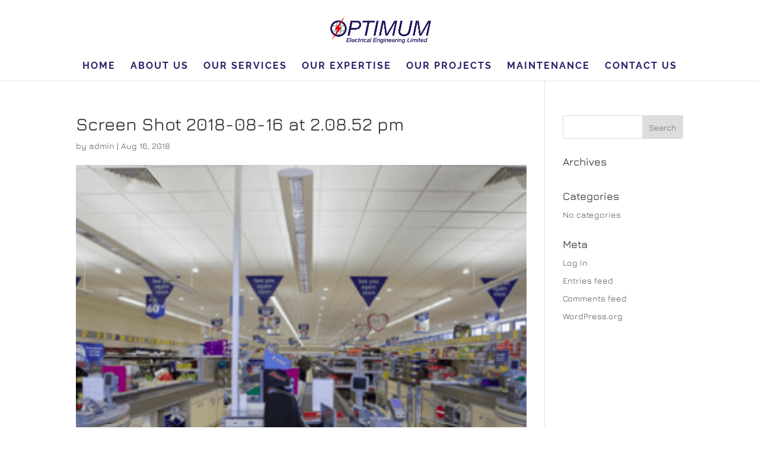

--- FILE ---
content_type: text/plain
request_url: https://www.google-analytics.com/j/collect?v=1&_v=j102&a=914420861&t=pageview&_s=1&dl=https%3A%2F%2Foptimumelectrical.net%2Fscreen-shot-2018-08-16-at-2-08-52-pm%2F&ul=en-us%40posix&dt=Screen%20Shot%202018-08-16%20at%202.08.52%20pm%20%7C%20Optimum%20Electrical&sr=1280x720&vp=1280x720&_u=IEBAAEABAAAAACAAI~&jid=1992990480&gjid=1121055493&cid=1214122096.1768515435&tid=UA-160390389-24&_gid=1074834481.1768515435&_r=1&_slc=1&z=256296007
body_size: -453
content:
2,cG-ZV7Z34ZYGR